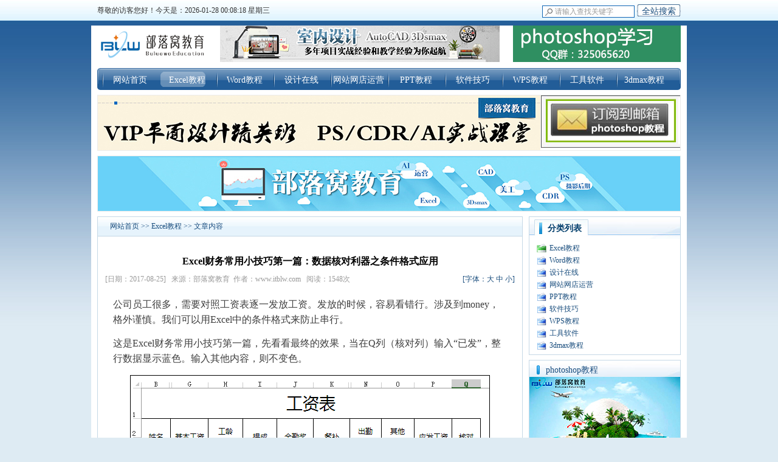

--- FILE ---
content_type: text/html
request_url: http://www.ittribalwo.com/article/4075.html
body_size: 22136
content:

<!DOCTYPE html PUBLIC "-//W3C//DTD XHTML 1.0 Transitional//EN" "http://www.w3.org/TR/xhtml1/DTD/xhtml1-transitional.dtd">
<html xmlns="http://www.w3.org/1999/xhtml">
<head>
<meta http-equiv="Content-Type" content="text/html; charset=gb2312" />
<meta name="keywords" content="Excel财务常用小技巧">
<meta name="description" content="">

<title>Excel财务常用小技巧第一篇：数据核对利器之条件格式应用</title>
<link rel="stylesheet" type="text/css" href="../themes/v1/style.css">
<script type="text/javascript" src="../js/js.js"></script>
<script type="text/javascript" src="../js/ads.js"></script>
</head>
<body>
<div class="topBar">
  <div class="topBar_d">
      <div class="left"><span class="kj"><span id=localtime></span><script type="text/javascript">tick();</script></span>
      </div>
      <div class="right">
	  <form action="../search.asp" method="get">
        <input name="q" type="text" class="search" id="q"  onfocus="if(this.value==this.defaultValue){this.value='';}" onBlur="if(this.value==''){this.value=this.defaultValue;}" value="请输入查找关键字" maxlength="50" /> 
        <input name="" type="button" value="全站搜索" class="search_btn" title="点击搜索" onclick="this.form.submit();" rel="nofollow" />
      </form>
	  <!-- WPA Button Begin -->
<script charset="utf-8" type="text/javascript" src="http://wpa.b.qq.com/cgi/wpa.php?key=XzgwMDA5NDgxNV80NDI2MzVfODAwMDk0ODE1Xw"></script>
<!-- WPA Button End -->
	  </div>
  </div>
</div>
<div class="bodyzong">
<div class="head_div">
	<div class="left">
    	<div class="logo"><a href="http://www.ittribalwo.com"><img src="../images/logo.gif" alt="IT部落窝" border="0" width="180" height="60"/></a></div>
   	  <!-- LOGO -->
    </div>
    <div class="right">
      	  <div class="fl ad1"> <a href="http://www.itblw.com/courseall/293d6d158f52d539367463ea6c599563.html" rel="nofollow" target="_blank"><img src="http://www.ittribalwo.com/images/460-60.jpg" alt="室内设计培训" width="460" height="60" align="absmiddle" /></a>
          </div>
          <!-- 头部中间广告位 -->
     	  <div class="fl ad2"><script type="text/javascript">ok3w_ads("s002");</script></div><!-- 头部右侧广告位 -->
    </div>
</div>
<div class="navbar_div"><!-- 导航 -->
	<div id=navbar>
		<div class=l></div>
		<div class=r></div>
		<div class=m><a href="../">网站首页</a><a class="first" href="../article/list_1.html">Excel教程</a><a href="../article/list_6.html">Word教程</a><a href="../article/list_2.html">设计在线</a><a href="../article/list_3.html">网站网店运营</a><a href="../article/list_4.html">PPT教程</a><a href="../article/list_5.html">软件技巧</a><a href="../article/list_7.html">WPS教程</a><a href="../article/list_8.html">工具软件</a><a href="../article/list_28.html">3dmax教程</a>
		</div>
     </div>
</div>
<div class="index_ad ad_bg">
<div class="fl ad_bg728"> <a href="http://www.itblw.com/courseall/074d214efcd2eb01a4dacbf80d0adc31.html" rel="nofollow" target="_blank"><img src="http://www.ittribalwo.com/images/728-90xiao.jpg" alt="平面设计培训" width="728" height="90" align="absmiddle" /></a></div>
<div class="fr ad_bg229"><script type="text/javascript">ok3w_ads("s004");</script></div>
</div><!-- 中间广告位1 -->
<div class="index_ad ad_bg">
<div class="fl ad_bg960"> <a href="http://www.itblw.com/" rel="nofollow" target="_blank"><img src="http://www.ittribalwo.com/images/960-90suoxiao.jpg" alt="部落窝教育" width="960" height="90" align="absmiddle" /></a></div>
</div><!-- 中间广告位2 -->
<div class="list_twidth">
     <!--left-->
      <div class="mframe mR">
   	    <div class=tm>
   	      <div class=tit><SPAN class=tt><a href="../">网站首页</a> &gt;&gt; <a href="../article/list_1.html">Excel教程</a> &gt;&gt; 文章内容</SPAN></div>
   	    </div>
        <div class=wrapper>
        <DIV class=mm id=bodyTd>
     	 <DIV id=printBody style="WORD-BREAK: break-all"> <!--开始-->
     		 <DIV style="TEXT-ALIGN: center">
     			 <H1 class=aTitle>Excel财务常用小技巧第一篇：数据核对利器之条件格式应用</H1>
     		 </DIV>
		   <div class="luru_c"><span style="float:left;">[日期：2017-08-25] &nbsp; 来源：部落窝教育&nbsp; 作者：www.itblw.com &nbsp; 阅读：<span id="hits">981</span><iframe src="../inc/hits.asp?id=4075" style="display:none;"></iframe>次</span><span style="float:right; color:#194d7d;">[字体：<A href="javascript:ContentSize(16)">大</A> <A href="javascript:ContentSize(0)">中</A> <A href="javascript:ContentSize(12)">小</A>]</span></div>
     		 <DIV id=content> <!--主题内容开始-->
             
             	<p><span style="font-size: medium;"><span style="color: rgb(62, 62, 62);">公司员工很多，需要对照工资表逐一发放工资。发放的时候，容易看错行。涉及到money，格外谨慎。我们可以用Excel中的条件格式来防止串行。</span></span></p>
<div style="margin: 0px 0px 15px; padding: 0px; max-width: 100%; clear: both; min-height: 1em; color: rgb(62, 62, 62);Helvetica Neue&quot;, Helvetica, &quot;Hiragino Sans GB&quot;, &quot;Microsoft YaHei&quot;, Arial, sans-serif; font-size: 16px; background-color: rgb(255, 255, 255); text-align: justify; line-height: 1.5em; box-sizing: border-box !important; word-wrap: break-word !important;"><span style="font-size: medium;">这是</span><span style="font-size: medium;">Excel财务常用小技巧第一篇，</span><span style="font-size: medium;">先看看最终的效果，当在Q列（核对列）输入&ldquo;已发&rdquo;，整行数据显示蓝色。输入其他内容，则不变色。 &nbsp;</span></div>
<div style="margin: 0px; padding: 0px; max-width: 100%; clear: both; min-height: 1em; color: rgb(62, 62, 62); text-align: center;"><span style="font-size: medium;"><img style="cursor:pointer;" onclick="openURL(this.src)" onload="zoomIMG(this,625)" data-type="gif" data-src="https://mmbiz.qpic.cn/mmbiz_gif/k6kCsib3eJMyCxp4M035eZZF3s4MezzdYH5rO8u7h9D2NCp9uUHtXuibAibmYGRRzyjNzKBriabT2Tzej9rnBx3l0A/0.gif" data-ratio="0.6233108108108109" data-w="592" src="/upfiles/image/20170825103758.gif" data-order="0" data-fail="0" style="margin: 0px; padding: 0px; height: auto !important; max-width: 100%; box-sizing: border-box !important; word-wrap: break-word !important; width: auto !important; visibility: visible !important;" alt="" /></span></div>
<div style="margin: 0px; padding: 0px; max-width: 100%; clear: both; min-height: 1em; color: rgb(62, 62, 62);Helvetica Neue&quot;, Helvetica, &quot;Hiragino Sans GB&quot;, &quot;Microsoft YaHei&quot;, Arial, sans-serif; font-size: 16px; background-color: rgb(255, 255, 255); box-sizing: border-box !important; word-wrap: break-word !important;"><span style="font-size: medium;"><br style="margin: 0px; padding: 0px; max-width: 100%; box-sizing: border-box !important; word-wrap: break-word !important;" />
</span></div>
<div style="margin: 0px 0px 15px; padding: 0px; max-width: 100%; clear: both; min-height: 1em; color: rgb(62, 62, 62);Helvetica Neue&quot;, Helvetica, &quot;Hiragino Sans GB&quot;, &quot;Microsoft YaHei&quot;, Arial, sans-serif; font-size: 16px; background-color: rgb(255, 255, 255); text-align: justify; line-height: 1.5em; box-sizing: border-box !important; word-wrap: break-word !important;"><span style="font-size: medium;">下面一起看看，如何实现。</span></div>
<div style="margin: 0px 0px 15px; padding: 0px; max-width: 100%; clear: both; min-height: 1em; color: rgb(62, 62, 62);Helvetica Neue&quot;, Helvetica, &quot;Hiragino Sans GB&quot;, &quot;Microsoft YaHei&quot;, Arial, sans-serif; font-size: 16px; background-color: rgb(255, 255, 255); text-align: justify; line-height: 1.5em; box-sizing: border-box !important; word-wrap: break-word !important;"><span style="font-size: medium;">第一步，单击Q4单元格，执行开始&mdash;&mdash;条件格式&mdash;&mdash;新建规则。&ldquo;规则类型&rdquo;选择&ldquo;使用公式确定要设置格式的单元格&rdquo;，&ldquo;为符合此公式的值设置格式&rdquo;框中输入：<span style="margin: 0px; padding: 0px; max-width: 100%; color: rgb(255, 0, 0); box-sizing: border-box !important; word-wrap: break-word !important;">=$Q4=&quot;已发&quot;</span>。</span></div>
<div style="margin: 0px; padding: 0px; max-width: 100%; clear: both; min-height: 1em; color: rgb(62, 62, 62); text-align: center;"><span style="font-size: medium;"><img style="cursor:pointer;" onclick="openURL(this.src)" onload="zoomIMG(this,625)" data-s="300,640" data-type="png" data-src="https://mmbiz.qpic.cn/mmbiz_png/k6kCsib3eJMyCxp4M035eZZF3s4MezzdYYxrrrnlD6ylsMlFLoVSlcv0CjkFw8y72hh9Xz4D6dffIoibGaBbJjBg/0.png" data-ratio="0.8639308855291576" data-w="463" src="/upfiles/image/20170825103911.png" data-fail="0" style="margin: 0px; padding: 0px; height: auto !important; max-width: 100%; box-sizing: border-box !important; word-wrap: break-word !important; width: auto !important; visibility: visible !important;" alt="" /></span></div>
<div style="margin: 0px 0px 15px; padding: 0px; max-width: 100%; clear: both; min-height: 1em; color: rgb(62, 62, 62);Helvetica Neue&quot;, Helvetica, &quot;Hiragino Sans GB&quot;, &quot;Microsoft YaHei&quot;, Arial, sans-serif; font-size: 16px; background-color: rgb(255, 255, 255); text-align: justify; line-height: 1.5em; box-sizing: border-box !important; word-wrap: break-word !important;"><span style="font-size: medium;">第二步，点击&ldquo;格式&rdquo;，弹出的&ldquo;设置单元格格式&rdquo;对话框，选择<span style="margin: 0px; padding: 0px; max-width: 100%; color: rgb(255, 0, 0); box-sizing: border-box !important; word-wrap: break-word !important;">蓝色</span>，确定。</span></div>
<div style="margin: 0px; padding: 0px; max-width: 100%; clear: both; min-height: 1em; color: rgb(62, 62, 62); text-align: center;"><span style="font-size: medium;"><img style="cursor:pointer;" onclick="openURL(this.src)" onload="zoomIMG(this,625)" data-s="300,640" data-type="png" data-src="https://mmbiz.qpic.cn/mmbiz_png/k6kCsib3eJMyCxp4M035eZZF3s4MezzdYfiaXYwNCiaW8awiburawmdyflstiap45ROzyDhWbuC1oVuKm4gv4z7icQPQ/0.png" data-ratio="0.7351524879614767" data-w="623" src="/upfiles/image/20170825103919.png" data-fail="0" style="margin: 0px; padding: 0px; height: auto !important; max-width: 100%; box-sizing: border-box !important; word-wrap: break-word !important; width: auto !important; visibility: visible !important;" alt="" /></span></div>
<div style="margin: 0px 0px 15px; padding: 0px; max-width: 100%; clear: both; min-height: 1em; color: rgb(62, 62, 62);Helvetica Neue&quot;, Helvetica, &quot;Hiragino Sans GB&quot;, &quot;Microsoft YaHei&quot;, Arial, sans-serif; font-size: 16px; background-color: rgb(255, 255, 255); text-align: justify; line-height: 1.5em; box-sizing: border-box !important; word-wrap: break-word !important;"><span style="font-size: medium;">第三步，再次执行&ldquo;开始&mdash;&mdash;条件格式&mdash;&mdash;管理规则&rdquo;，将我们上面设置的条件格式应用于整张工资表行区域，比如：<span style="margin: 0px; padding: 0px; max-width: 100%; color: rgb(255, 0, 0); box-sizing: border-box !important; word-wrap: break-word !important;">=$B$4:$Q$11</span>，点击&ldquo;应用&rdquo;，确定完成设置。</span></div>
<div style="margin: 0px; padding: 0px; max-width: 100%; clear: both; min-height: 1em; color: rgb(62, 62, 62); text-align: center;"><span style="font-size: medium;"><img style="cursor:pointer;" onclick="openURL(this.src)" onload="zoomIMG(this,625)" data-s="300,640" data-type="png" data-src="https://mmbiz.qpic.cn/mmbiz_png/k6kCsib3eJMyCxp4M035eZZF3s4MezzdYdI0t5OLmN1wkVFRfdQ8bMNxKY8LeoB5E60JL2uo4u2xkFZX2w0zJrg/0.png" data-ratio="0.464" data-w="625" src="/upfiles/image/20170825103928.png" data-fail="0" style="margin: 0px; padding: 0px; height: auto !important; max-width: 100%; box-sizing: border-box !important; word-wrap: break-word !important; width: auto !important; visibility: visible !important;" alt="" /></span></div>
<div style="margin: 0px; padding: 0px; max-width: 100%; clear: both; min-height: 1em; color: rgb(62, 62, 62);Helvetica Neue&quot;, Helvetica, &quot;Hiragino Sans GB&quot;, &quot;Microsoft YaHei&quot;, Arial, sans-serif; font-size: 16px; background-color: rgb(255, 255, 255); box-sizing: border-box !important; word-wrap: break-word !important;"><span style="font-size: medium;"><br style="margin: 0px; padding: 0px; max-width: 100%; box-sizing: border-box !important; word-wrap: break-word !important;" />
</span></div>
<div style="margin: 0px 0px 15px; padding: 0px; max-width: 100%; clear: both; min-height: 1em; color: rgb(62, 62, 62);Helvetica Neue&quot;, Helvetica, &quot;Hiragino Sans GB&quot;, &quot;Microsoft YaHei&quot;, Arial, sans-serif; font-size: 16px; background-color: rgb(255, 255, 255); text-align: justify; line-height: 1.5em; box-sizing: border-box !important; word-wrap: break-word !important;"><span style="font-size: medium;">第四步，检验效果。</span></div>
<div style="margin: 0px 0px 15px; padding: 0px; max-width: 100%; clear: both; min-height: 1em; color: rgb(62, 62, 62);Helvetica Neue&quot;, Helvetica, &quot;Hiragino Sans GB&quot;, &quot;Microsoft YaHei&quot;, Arial, sans-serif; font-size: 16px; background-color: rgb(255, 255, 255); text-align: justify; line-height: 1.5em; box-sizing: border-box !important; word-wrap: break-word !important;"><span style="font-size: medium;">我们在Q列，单元格输入&ldquo;已发&rdquo;或者其他文字，检验条件格式设置是否正确。</span></div>
<div style="margin: 0px 0px 15px; padding: 0px; max-width: 100%; clear: both; min-height: 1em; color: rgb(62, 62, 62);Helvetica Neue&quot;, Helvetica, &quot;Hiragino Sans GB&quot;, &quot;Microsoft YaHei&quot;, Arial, sans-serif; font-size: 16px; background-color: rgb(255, 255, 255); text-align: justify; line-height: 1.5em; box-sizing: border-box !important; word-wrap: break-word !important;"><span style="font-size: medium;">最后，小雅再用动画形式给大家过一遍完整操作步骤。</span></div>
<div style="margin: 0px; padding: 0px; max-width: 100%; clear: both; min-height: 1em; color: rgb(62, 62, 62); text-align: center;"><span style="font-size: medium;"><img style="cursor:pointer;" onclick="openURL(this.src)" onload="zoomIMG(this,625)" data-type="gif" data-src="https://mmbiz.qpic.cn/mmbiz_gif/k6kCsib3eJMyCxp4M035eZZF3s4MezzdYJDJ2wywg9SkbDqtHsdbgKnd7qia4qghWOJ80sdyzibCG3F72XyDlndWw/0.gif" data-ratio="0.5480116391852571" data-w="1031" src="/upfiles/image/20170825103859.gif" data-order="1" data-fail="0" style="margin: 0px; padding: 0px; height: auto !important; max-width: 100%; box-sizing: border-box !important; word-wrap: break-word !important; width: auto !important; visibility: visible !important;" alt="" /></span></div>
<div style="margin: 0px 0px 15px; padding: 0px; max-width: 100%; clear: both; min-height: 1em; color: rgb(62, 62, 62);Helvetica Neue&quot;, Helvetica, &quot;Hiragino Sans GB&quot;, &quot;Microsoft YaHei&quot;, Arial, sans-serif; font-size: 16px; background-color: rgb(255, 255, 255); text-align: center; box-sizing: border-box !important; word-wrap: break-word !important;"><span style="font-size: medium;"><span style="margin: 0px; padding: 0px; max-width: 100%; color: rgb(255, 0, 0); box-sizing: border-box !important; word-wrap: break-word !important;"><br style="margin: 0px; padding: 0px; max-width: 100%; box-sizing: border-box !important; word-wrap: break-word !important;" />
</span></span></div>
<div style="margin: 0px 0px 15px; padding: 0px; max-width: 100%; clear: both; min-height: 1em; color: rgb(62, 62, 62);Helvetica Neue&quot;, Helvetica, &quot;Hiragino Sans GB&quot;, &quot;Microsoft YaHei&quot;, Arial, sans-serif; font-size: 16px; background-color: rgb(255, 255, 255); text-align: center; box-sizing: border-box !important; word-wrap: break-word !important;"><span style="font-size: medium;"><span style="margin: 0px; padding: 0px; max-width: 100%; color: rgb(255, 0, 0); box-sizing: border-box !important; word-wrap: break-word !important;">加入QQ群：518462671&nbsp;下载全套Excel视频。</span></span></div>
    <span class="dingyue"><a target="_blank" href="http://shang.qq.com/wpa/qunwpa?idkey=245ed3705d95f45bce40304028e75c5dc6c224da2fa4f0deed6ff4e4f6dfcc91"><img border="0" src="http://pub.idqqimg.com/wpa/images/group.png" alt="IT部落窝PS,CDR,213班" title="IT部落窝PS,CDR,213班"></a></span>    <!-- Baidu Button BEGIN -->
    <span style="float:right; width:380px; margin:0px 0px 0px 70px" id="bdshare" class="bdshare_t bds_tools get-codes-bdshare">
        <span class="bds_more">分享到：</span>
        <a class="bds_qzone">QQ空间</a>
        <a class="bds_tsina">新浪微博</a>
        <a class="bds_tqq">腾讯微博</a>
        <a class="bds_renren">人人网</a>
		<a class="shareCount"></a>
    </span>
<script type="text/javascript" id="bdshare_js" data="type=tools&amp;uid=592023" ></script>
<script type="text/javascript" id="bdshell_js"></script>
<script type="text/javascript">
	document.getElementById("bdshell_js").src = "http://bdimg.share.baidu.com/static/js/shell_v2.js?t=" + new Date().getHours();
</script>
<!-- Baidu Button END -->
          </DIV> <!--主题内容结束-->
<!--内容结束-->
      <DIV class=nearNews>
     	 <DIV class=prevNews><a href="../article/4076.html" >上一篇：COUNTIF函数、MATCH函数查找值不准确的情况，你需要了解！</a></DIV><DIV class=nextNews><a href="../article/4074.html" >下一篇：Excel数据有效性应用常见五大案例，讲解透彻，请收藏好~~</a></DIV>
		 </DIV>
      </DIV>
      </DIV>
                             <DIV class="nr650"><a href="http://www.itblw.com/video/list.html" target="_blank"><img src="/images/weixin.jpg" /></a></DIV>
     </div>
    <DIV class="mframe mR mt8">

     </DIV>
    </div>
    
     <!--right-->
	<div style="float:right; width:250px;">
        <div class=lframe>
     	   <div class="tm"> 
		       <div class="style_01_nr">分类列表</div>
			</div>
    	    <div class=wrapper>
     		  <div class=mm>
     			 <UL class=sList>
       				 <li><a href="../article/list_1.html" class=sOpen>Excel教程</a></li><li><a href="../article/list_6.html">Word教程</a></li><li><a href="../article/list_2.html">设计在线</a></li><li><a href="../article/list_3.html">网站网店运营</a></li><li><a href="../article/list_4.html">PPT教程</a></li><li><a href="../article/list_5.html">软件技巧</a></li><li><a href="../article/list_7.html">WPS教程</a></li><li><a href="../article/list_8.html">工具软件</a></li><li><a href="../article/list_28.html">3dmax教程</a></li>
				</UL>
             </div>
            </div>
      </div>
      <div class="lframe">
        <div class="tm001"><span class="tt">photoshop教程</span></div>
        <div class="wrapper">
          <div class="mm001 box1">
 <a href="http://www.itblw.com/play/7b69c1702ca980576d4e997c92cf3299.html" target="_blank"><img src="http://www.ittribalwo.com/images/250.jpg" alt="Photoshop教程" width="250" height="250" /></a>          </div>
      </div>
      </div>

      <div class=lframe>
      	<div class=tm><SPAN class=tt>最新添加</SPAN> </div>
      	<div class=wrapper>
     		 <div class="mm box1">
     		 <UL>
       			 <li><a href="../article/4750.html" >Excel技巧连载15和16：excel批量取</a></li><li><a href="../article/4749.html" >excel中textjoin函数的使用方法和案</a></li><li><a href="../article/4748.html" >excel表达式快速求和案例：excel求</a></li><li><a href="../article/4747.html" >excel利用sumif函数计算销售额和Ex</a></li><li><a href="../article/4746.html" >excel中文翻译成英文公式完美解决e</a></li><li><a href="../article/4745.html" >excel计算工龄的公式精确到月和ex表</a></li><li><a href="../article/4744.html" >案例分享excel切片器的作用以及exc</a></li><li><a href="../article/4743.html" >excel绿色三角形批量去除的2种技巧</a></li><li><a href="../article/4742.html" >excel添加货币符号的2种快捷技巧和</a></li><li><a href="../article/4741.html" >Excel分散对齐缩进实战案例：姓名更</a></li>  
             </UL>
             </div>
        </div>
      </div>
            <div class="lframe">
        <div class="tm001"><span class="tt">平面设计教程</span></div>
        <div class="wrapper">
          <div class="mm001 box1">
 <a href="http://www.itblw.com/video/list.html" target="_blank"><img src="http://www.ittribalwo.com/images/250.gif" alt="Photoshop教程" width="250" height="250" /></a>     
</div>
        </div>
      </div>

          
      <div class=lframe>
       <div class=tm><SPAN class=tt>热门阅读</SPAN> </div>
     	 <div class=wrapper>
     		 <div class="mm box1">
      		 <UL>
       			 <li><a href="../article/275.html" >vlookup函数应用实例（一）</a></li><li><a href="../article/488.html" >Excel if函数用法及实例</a></li><li><a href="../article/4087.html" >Excel身份证号码提取出生年月的三种</a></li><li><a href="../article/2794.html" >excel数值为0不显示的三种解决方法</a></li><li><a href="../article/521.html" >excel sumif函数用法和使用实例</a></li><li><a href="../article/935.html" >excel中indirect函数使用方法和应用</a></li><li><a href="../article/1237.html" >sumifs函数多条件求和实例</a></li><li><a href="../article/624.html" >Excel中lookup函数的用法详解</a></li><li><a href="../article/1015.html" >Excel打开出现乱码的解法方法</a></li><li><a href="../article/2779.html" >excel输入数字显示不全的两种解决方</a></li>
             </UL>
             </div>
          </div>
       </div>
    </div>
</div>
<div class="footer w960">
  <div class="bottom_link">
  </div>
    <div class="copyright"><a href="http://www.miibeian.gov.cn/" target="_blank">蜀ICP备09040910号</a> | Copyright&nbsp;&copy;&nbsp;2021 | www.ittribalwo.com | All Rights Reserved <script type="text/javascript">
var _bdhmProtocol = (("https:" == document.location.protocol) ? " https://" : " http://");
document.write(unescape("%3Cscript src='" + _bdhmProtocol + "hm.baidu.com/h.js%3Fc3f9ee9b6dbefeddd5e49263d2476cfb' type='text/javascript'%3E%3C/script%3E"));
</script>
   |   | 部落窝教程网 | QQ：529828270<p>    
   本站大部分教程为网站原创教程，少部分教程为部落窝（http://www.ittribalwo.com）编辑收集整理。<br>
                    如果您需要转载部落窝网站教程，须注明“资料来源：IT部落窝”字样并标明本网网址，或联系管理员QQ：529828270商议合作。<br>收集整理的教程版权归原作者所有,我们只提供网友交流学习使用，请勿用于商业用途，如果该文章有任何侵犯您权益的地方，<br>请联系我们，我们将在第一时间进行处理！谢谢您的支持!<br></div>
	
</div>

</body>
</html>

--- FILE ---
content_type: text/html
request_url: http://www.ittribalwo.com/inc/hits.asp?id=4075
body_size: 71
content:
<script type="text/javascript">parent.hits.innerHTML = "1548";</script>

--- FILE ---
content_type: text/css
request_url: http://www.ittribalwo.com/themes/v1/style.css
body_size: 18716
content:
BODY {FONT-SIZE: 12px; MARGIN: 0px; COLOR: #000; FONT-FAMILY: tahoma,宋体; background:url(img/body_bg.jpg) repeat-x; background-color:#DEEBF3}
.bodyzong {width:980px; margin:0px auto; background-color:#fff;}
TD {FONT-SIZE: 12px;}
A:link {COLOR: #194d7d; TEXT-DECORATION: none}
A:visited {COLOR: #194d7d; TEXT-DECORATION: none}
A:hover {TEXT-DECORATION: underline}
form{margin:0; padding:0;}
a img{border:none;}


/*广告背景*/
.ad_bg{ border:#EBEBEB 1px solid; overflow:hidden}
.ad_bg000{ overflow:hidden}
.ad_bg728{ overflow:hidden; width:728px; height:90px;}
.ad_bg229{ overflow:hidden; width:229px; height:90px;}

.ad_bg960{ overflow:hidden; width:960px; height:90px;}




/*顶部*/
.topBar {BACKGROUND: url(img/top_bg.jpg) repeat-x; WIDTH: 100%; LINE-HEIGHT: 33px; BORDER-BOTTOM: #C5E4F8 1px solid; HEIGHT: 33px; overflow:hidden}
.topBar_d{ width:960px; height:25px; overflow:hidden; margin:7px auto; color:#000;} 
   .topBar_d .left{ width:560px; height:20px; line-height:20px; overflow:hidden; font-size:12px; float:left; }
		.topBar_d .left .kj{ float:left;}
	.topBar_d .right{ width:390px; height:20x; overflow:hidden; font-family:Verdana, Arial, Helvetica, sans-serif; font-size:14px;float:right; line-height:20px; text-align:right;}
		.topBar_d .right .search{ width:130px; height:18px; overflow:hidden; border:#0F65B3 1px solid; background:url(img/sear.jpg) no-repeat 3px 2px #FFFFFF; padding:0 0 0 20px; line-height:20px; font-family:Verdana, Arial, Helvetica, sans-serif; font-size:12px; color:#999999;}
		.topBar_d .right .search_btn{ width:72px; height:20px; overflow:hidden; border:0; background:url(img/sear_btn.jpg) no-repeat; line-height:20px; font-family:Verdana, Arial, Helvetica, sans-serif; font-size:14px; color:#194D7D; font-weight:200;}
.head_div{width:960px; height:62px; overflow:hidden; margin:8px auto; color:#333333;}
	.head_div .left{ width:200px; height:62px; line-height:92px; overflow:hidden; float:left;}
		.head_div .left	.logo{width:180px; height:60px; overflow:hidden; margin:1px;}
	.head_div .right{ width:758px; height:62px; overflow:hidden; float:right; margin:auto;}	
	.head_div .right .ad1{ overflow:hidden; width:468px; height:60px; float:left;}
	.head_div .right .ad2{ overflow:hidden; width:276px; height:60px; float:right; }

/*导航菜单*/
.navbar_div{width:960px;  overflow:hidden; margin:8px auto;}
	#navbar {BACKGROUND: url(img/navbar.gif) #31a2e4 repeat-x 0px -36px; OVERFLOW: hidden; COLOR: #fff; _width: 100%}
		#navbar .m {FONT-SIZE: 14px; BACKGROUND: url(img/navbar.gif) #31a2e4 repeat-x 0px -36px; OVERFLOW: hidden; LINE-HEIGHT: 46px; HEIGHT: 36px; TEXT-ALIGN: center}
		#navbar .l {BACKGROUND: url(img/navbar.gif) #31a2e4 no-repeat; WIDTH: 10px; MARGIN-RIGHT: -3px; HEIGHT: 36px; float:left;}
		#navbar .r {BACKGROUND: url(img/navbar.gif) #31a2e4 no-repeat 0px -73px; MARGIN-LEFT: -3px; WIDTH: 8px; HEIGHT: 36px; float:right;}
	#navbar A {	DISPLAY: block; FLOAT: left; WIDTH: 94px; HEIGHT: 36px; line-height:39px;}
	#navbar A:link {BACKGROUND: url(img/nav_line.gif) no-repeat 0px 0px; COLOR: #fff; TEXT-DECORATION: none}
	#navbar A:visited {	BACKGROUND: url(img/nav_line.gif) no-repeat 0px 0px; COLOR: #fff; TEXT-DECORATION: none}
	#navbar A:hover {BACKGROUND: url(img/nav_on.gif) no-repeat; COLOR: #fff; TEXT-ALIGN: center}
	#navbar A.first, #navbar A:link.first, #navbar A:visited.first, #navbar A:hover.first {BACKGROUND: url(img/nav_on.gif) no-repeat; COLOR: #fff; TEXT-ALIGN: center}
	#navbar A.thisclass:link {BACKGROUND: url(img/nav_on.gif) no-repeat; COLOR: #fff}
	#navbar A.thisclass:visited {BACKGROUND: url(img/nav_on.gif) no-repeat; COLOR: #fff}
	#navbar A.thisclass:hover {	BACKGROUND: url(img/nav_on.gif) no-repeat; COLOR: #fff}
	
/*首页横幅广告*/
.index_ad{width:958px; height:90px; overflow:hidden; margin:8px auto;}
.index_ad100{width:958px; height:90px; overflow:hidden; margin:8px auto;}


/*容器 公用对象们*/
.w960{ width:960px; height:auto;}
.biankuang{ border:#A5CDF0 1px solid}
.fl{ float:left;}
.fr{ float:right;}
.mt8{ margin-top:8px}
.mR {MARGIN-RIGHT: 8px}
.style_01_ht{ width:auto; height:36px; background:url(img/title_bg.jpg) -613px 0px no-repeat;}
.style_02_ht{ width:auto; height:36px; background:url(img/title_bg.jpg) -30px 0px no-repeat;}
.style_03_ht{ width:auto; height:36px; background:url(img/title_bg.jpg) 0px 0px no-repeat;}

.style_01_nr{ width:100px; height:36px; background:url(img/title_nt_1.jpg) 0px 4px no-repeat; text-align:center; line-height:38px; font-size:14px; font-weight:bold; color:#033F6D; margin:0 0 0 8px;}

.style_02_nr{ width:97px; height:36px; margin:0 0 0 18px;text-align:center; line-height:31px; font-size:14px; font-weight:bold; color:#033F6D;}

.style_03_nr{ width:97px; height:36px; background:url(img/title_nt_2.jpg) no-repeat; margin:0 0 0 0;text-align:center; line-height:34px; font-size:14px; font-weight:bold; color:#033F6D;}

.nr_bk{ width: auto; height: auto; overflow:hidden;margin:8px 8px;}
.nr_bk_02{ width: auto; height: auto; overflow:hidden;margin:4px 12px auto 12px;}
.nr_bk_03{ width: auto; height: auto; overflow:hidden;margin:10px 12px 8px 12px;}

.box1 UL {PADDING-RIGHT: 0px; PADDING-LEFT: 0px; PADDING-BOTTOM: 0px; PADDING-TOP: 0px; margin:0px; list-style-type:none;}
.box1 LI {CLEAR: both; LINE-HEIGHT: 26px;list-style-type:none; padding:0px 0 0 14px; background:url(img/ico_dot.gif) left no-repeat;}
.box1 A {FONT-SIZE: 12px}

.box2 UL {PADDING-RIGHT: 0px; PADDING-LEFT: 0px; PADDING-BOTTOM: 0px; PADDING-TOP: 0px; margin:0px; list-style-type:none;}
.box2 LI {CLEAR: both; LINE-HEIGHT: 27px;list-style-type:none; padding:0px 0 0 14px; background:url(img/ico_dot.gif) left no-repeat; height:27px; overflow: hidden; width:auto;}
.box2 A {FONT-SIZE: 12px}

.box3 UL {PADDING-RIGHT: 0px; PADDING-LEFT: 0px; PADDING-BOTTOM: 0px; PADDING-TOP: 0px; margin:0px; list-style-type:none;}
.box3 LI {CLEAR: both; LINE-HEIGHT: 23px;list-style-type:none; padding:0px 0 0 14px; background:url(img/ico_dot.gif) left no-repeat;}
.box3 A {FONT-SIZE: 12px}

/*第一部分*/
.div_body1{ margin:8px auto; overflow:hidden;}
	.div_body1 .left{ width:300px; margin:0 8px 0 0;overflow:hidden; height:auto}
		.div_body1 .left .bd1{ height:250px; overflow:hidden; width:298px;}
		.div_body1 .left .bd2{ height:150px; overflow:hidden; margin:8px 0 0 0;}
		
	.div_body1 .mid{ width:412px; height:250px; overflow: hidden; margin:0 0px 0 0; background:url(img/top_news.gif) repeat-x top;}
		.div_body1 .mid .bd1{ height:95px; overflow:hidden; border-bottom: #CDCDCD 1px dotted; padding:0 0 15px 0;}
			.div_body1 .mid .bd1 UL {PADDING:0px; margin:0px; list-style-type:none;}
			.div_body1 .mid .bd1 {list-style-type:none; padding:0px 0 0 0px; }
			.div_body1 .mid .hot_news{ font-family:"微软雅黑",Verdana, Arial, Helvetica, sans-serif; color:#04476E; font-size:22px; text-align:center;}
			.div_body1 .mid .hot_news_txt{ Verdana, Arial, Helvetica, sans-serif; color: #999999; font-size:12px; text-align: left; line-height:21px; margin:3px 0 0 0; text-indent:23px;}					
		.div_body1 .mid .bd2{ height:185px; overflow:hidden; margin:5px 0 0 0;}
			.div_body1 .mid .bd2 span{PADDING-RIGHT: 5px; FLOAT: right;COLOR: gray! important;}

	.div_body1 .right{ width:227px; height:250px; overflow: hidden;}
	
/*滚动图片*/
.div_pic_m{margin:8px auto; width:958px; height:auto;}

.imgList {PADDING-RIGHT: 1px; DISPLAY: block; PADDING-LEFT: 1px; PADDING-BOTTOM: 5px; OVERFLOW: hidden; LINE-HEIGHT: 1.8; PADDING-TOP: 5px; TEXT-ALIGN: center}
.imgList UL {PADDING-RIGHT: 0px; PADDING-LEFT: 0px; PADDING-BOTTOM: 0px; MARGIN: 0px; PADDING-TOP: 0px; LIST-STYLE-TYPE: none
}
.imgList LI {FLOAT: left;WIDTH: 140px;}
.imgList LI IMG {BORDER-RIGHT: #ddd 1px solid; PADDING-RIGHT: 3px; BORDER-TOP: #ddd 1px solid; DISPLAY: block; PADDING-LEFT: 3px; BACKGROUND: #fff; PADDING-BOTTOM: 3px; MARGIN: auto; BORDER-LEFT: #ddd 1px solid; PADDING-TOP: 3px; BORDER-BOTTOM: #ddd 1px solid; _vertical-align: bottom}
A.imgLink IMG {	BORDER-RIGHT: #ddd 1px solid; PADDING-RIGHT: 3px; BORDER-TOP: #ddd 1px solid; DISPLAY: block; PADDING-LEFT: 3px; BACKGROUND: #fff; PADDING-BOTTOM: 3px; MARGIN: auto; BORDER-LEFT: #ddd 1px solid; PADDING-TOP: 3px; BORDER-BOTTOM: #ddd 1px solid; _vertical-align: bottom}
A.imgLink {	MARGIN: 5px auto; LINE-HEIGHT: 1.8}
.imgList LI A:hover IMG {	BORDER-RIGHT: #ace 1px solid; PADDING-RIGHT: 3px; BORDER-TOP: #ace 1px solid; PADDING-LEFT: 3px; BACKGROUND: #f6f6f6; PADDING-BOTTOM: 3px; BORDER-LEFT: #ace 1px solid; PADDING-TOP: 3px; BORDER-BOTTOM: #ace 1px solid}
A.imgLink:hover IMG {	BORDER-RIGHT: #ace 1px solid; PADDING-RIGHT: 3px; BORDER-TOP: #ace 1px solid; PADDING-LEFT: 3px; BACKGROUND: #f6f6f6; PADDING-BOTTOM: 3px; BORDER-LEFT: #ace 1px solid; PADDING-TOP: 3px; BORDER-BOTTOM: #ace 1px solid}

.div_body2{margin:8px auto; height:auto;}
	.div_body2 .list{ width:312px; height:306px}
	.div_body2 .list2{ width:312px; height:306px; margin:0 9px 8px 0 ;}
	.summary { width:310px; height: 100px; overflow:hidden}
	.summary .cont {OVERFLOW: hidden; COLOR: #666; POSITION: relative; margin:8px 0 0 0}
	.summary .title {	PADDING-RIGHT: 2px; PADDING-LEFT: 2px; FONT-WEIGHT: bold; FONT-SIZE: 14px;PADDING-BOTTOM: 2px; OVERFLOW: hidden; PADDING-TOP: 2px; margin:0 5px 0 0}
	.summary .sum {	PADDING-RIGHT: 15px; PADDING-LEFT: 2px; PADDING-BOTTOM: 3px; PADDING-TOP: 3px}
	.summary .foot {PADDING-RIGHT: 15px; PADDING-LEFT: 15px; PADDING-BOTTOM: 3px; OVERFLOW: hidden; COLOR: #999; PADDING-TOP: 3px}
	.summary .foot SPAN {PADDING-RIGHT: 40px; COLOR: #ff890c}
	.summary .imgDiv {MARGIN:8px 10px}
	.summary .imgDiv IMG {	DISPLAY: inline}
	.summary .hr {CLEAR: both; MARGIN: 5px 0px}
	.summary_foot{width:auto; height: auto; overflow:hidden}
	.summary_foot  span{PADDING-RIGHT: 5px; FLOAT: right;COLOR: gray! important;}

/*友情连接*/
.links_yl{margin:auto auto 10px auto; width:960px; overflow:hidden; height:auto;}
	.links_yl .nr{ width:auto; height:auto; padding:8px 10px 8px 10px; color:#02203E; font-size:12px;line-height:24px; }
	
/*页面底部*/
.footer {MARGIN: 8px auto; LINE-HEIGHT: 1.5; TEXT-ALIGN: center; border-top: #E8E8E8 1px solid; padding:2px 0;}
      .footer  A:link {FONT-SIZE: 12px; COLOR: #333; TEXT-DECORATION: none}
      .footer  A:visited {FONT-SIZE: 12px; COLOR: #333; TEXT-DECORATION: none}
      .footer  A:hover {FONT-SIZE: 12px; COLOR: #333; TEXT-DECORATION: underline}
   .footer .bottom_link{ width:auto; height:30px; color:#999; font-size:14px; text-align:center; line-height:35px; ;word-spacing: 0.5em;}
   .footer .copyright{ width: auto; height:30px; font-family: Verdana, Arial; font-size:12px; color:#333; margin:0px auto 2px auto;  line-height:22px; text-align: center;}

/*新闻列表*/
.list_twidth {BACKGROUND: #fff; OVERFLOW-X: hidden; MARGIN-LEFT: auto; WIDTH: 960px; height:auto; overflow:hidden; MARGIN-RIGHT: auto; margin-bottom:8px;}
	.list_twidth .sep {	PADDING-RIGHT: 0px; PADDING-LEFT: 0px; BACKGROUND: none transparent scroll repeat 0% 0%; PADDING-BOTTOM: 0px; PADDING-TOP: 0px; LIST-STYLE-TYPE: none; HEIGHT: 8px; overflow:hidden;}
	.list_twidth .dateR {FONT-SIZE: 12px; COLOR: gray! important; TEXT-DECORATION: none; float:right;}
	
.mframe {MARGIN-BOTTOM: 4px; width:700px; overflow: hidden; height:auto; float:left;}
.mframe .tm {BORDER-RIGHT: #c5d8e6 1px solid; BORDER-TOP: #c5d8e6 1px solid; BACKGROUND: url(img/newbg.gif) repeat-x 0px -28px; OVERFLOW: hidden; BORDER-LEFT: #c5d8e6 1px solid; LINE-HEIGHT: 31px; BORDER-BOTTOM: #c5d8e6 1px solid; HEIGHT: 31px}
.mframe .tm_1 {BORDER-RIGHT: #c5d8e6 1px solid; BORDER-TOP: #c5d8e6 1px solid;  OVERFLOW: hidden; BORDER-LEFT: #c5d8e6 1px solid; LINE-HEIGHT: 36px; HEIGHT: 36px}
.mframe .tl {DISPLAY: none}
.mframe .tr {DISPLAY: none}
.mframe SPAN.tt {PADDING-LEFT: 10px; FONT-SIZE: 12px; COLOR: #194d7f}

.mframe .mm {BORDER-RIGHT: #c5d8e6 1px solid;  BORDER-TOP: #c5d8e6 0px solid; BACKGROUND: #fff;  OVERFLOW: hidden; BORDER-LEFT: #c5d8e6 1px solid;  BORDER-BOTTOM: #c5d8e6 1px solid; padding:10px 12px 10px 12px;}
.mframe .ml {DISPLAY: none}
.mframe .mr {DISPLAY: none}
.mframe .bm {DISPLAY: none}
.mframe .bl {DISPLAY: none}
.mframe .br {DISPLAY: none}
.mframe UL.nl A {FONT-SIZE: 14px}
.mframe UL.pl A {FONT-SIZE: 14px}
.mframe .tit {	 FLOAT: left; COLOR: #333; font-size:12px;}
.mframe .tit SPAN.tt {PADDING-RIGHT: 13px; PADDING-LEFT: 20px; PADDING-BOTTOM: 0px; PADDING-TOP: 0px}
.mframe .titr {	FONT-SIZE: 1px; BACKGROUND: url(img/titbg.gif) no-repeat 0px -31px; FLOAT: left; WIDTH: 8px; HEIGHT: 31px}
SPAN.tn {PADDING-RIGHT: 0px; DISPLAY: block; PADDING-LEFT: 0px; FONT-SIZE: 14px; BACKGROUND: url(sptn.gif) no-repeat; PADDING-BOTTOM: 0px; WIDTH: 113px; COLOR: #194d7f; PADDING-TOP: 3px; TEXT-ALIGN: center}
.mframe SPAN.tnews {PADDING-RIGHT: 0px; DISPLAY: block; PADDING-LEFT: 0px; FONT-SIZE: 14px; BACKGROUND: url(img/sptnews.gif) no-repeat; PADDING-BOTTOM: 0px; WIDTH: 119px; COLOR: #fff; PADDING-TOP: 3px; TEXT-ALIGN: center}


.lframe {MARGIN-BOTTOM: 8px; width:250px; float:right;}
.lframe .tm {BORDER-RIGHT: #c5d8e6 1px solid; BORDER-TOP: #c5d8e6 1px solid; OVERFLOW: hidden; BORDER-LEFT: #c5d8e6 1px solid; LINE-HEIGHT: 31px; HEIGHT: 38px; width:auto; height:36px; background:url(img/title_bg.jpg) -600px 0px no-repeat;}
.lframe .tm001 {BORDER-RIGHT: #c5d8e6 1px solid; BORDER-TOP: #c5d8e6 1px solid; OVERFLOW: hidden; BORDER-LEFT: #c5d8e6 1px solid; LINE-HEIGHT: 31px; HEIGHT: 38px; width:auto; height:27px; background:url(img/title_bg.jpg) -600px 0px no-repeat;}

.lframe .tl {DISPLAY: none}
.lframe .tr {DISPLAY: none}
.lframe SPAN.tt {PADDING-LEFT: 27px; FONT-SIZE: 14px; BACKGROUND: url(img/lsptt.gif) no-repeat 12px 0px; COLOR: #194d7f}
.lframe .mm {BORDER-RIGHT: #c5d8e6 1px solid; BORDER-TOP: #c5d8e6 0px solid; OVERFLOW: hidden; BORDER-LEFT: #c5d8e6 1px solid; BORDER-BOTTOM: #c5d8e6 1px solid; padding:5px 10px 5px 10px;}
.lframe .mm001 {BORDER-RIGHT: #c5d8e6 1px solid; BORDER-TOP: #c5d8e6 0px solid; OVERFLOW: hidden; BORDER-LEFT: #c5d8e6 1px solid; BORDER-BOTTOM: #c5d8e6 1px solid; padding:0px;}

.lframe .ml {DISPLAY: none}
.lframe .mr {DISPLAY: none}
.lframe .bm {DISPLAY: none}
.lframe .bl {DISPLAY: none}
.lframe .br {DISPLAY: none}
.nr650 {width:650px; TEXT-ALIGN: center; overflow: hidden; height:auto; margin:auto; }


.sList {PADDING-RIGHT: 0px; LIST-STYLE: none none outside; PADDING-LEFT: 0px; PADDING-BOTTOM: 0px; MARGIN: 0px; PADDING-TOP: 0px}
.sList A {PADDING-LEFT: 23px; BACKGROUND: url(img/iwms.gif) no-repeat 0px -250px; LINE-HEIGHT: 20px}
.sList A.sOpen {BACKGROUND: url(img/iwms.gif) no-repeat 0px -300px}
.sList .gray {FONT-SIZE: 8pt; FONT-FAMILY: arial}


/*分页*/
.pager {CLEAR: both; PADDING-RIGHT: 5px; PADDING-LEFT: 5px; FONT-SIZE: 12px; PADDING-BOTTOM: 0px; WORD-BREAK: keep-all; PADDING-TOP: 10px; FONT-FAMILY: verdana; HEIGHT: 25px}
.pager UL {	PADDING-RIGHT: 0px; PADDING-LEFT: 0px; PADDING-BOTTOM: 0px; MARGIN: 0px; LINE-HEIGHT: 1.2em; PADDING-TOP: 0px; LIST-STYLE-TYPE: none}
.pager LI {	FLOAT: left; MARGIN: 0px 5px 0px 0px; COLOR: #999}
.pager LI.p_total {	BORDER-RIGHT: #ddd 1px solid; PADDING-RIGHT: 5px; BORDER-TOP: #ddd 1px solid; PADDING-LEFT: 5px; FONT-WEIGHT: bold; BACKGROUND: #fff; PADDING-BOTTOM: 3px; BORDER-LEFT: #ddd 1px solid; COLOR: #3F6EAF; PADDING-TOP: 3px; BORDER-BOTTOM: #ddd 1px solid}
.pager LI.p_current {BORDER-RIGHT: #5D94E0 1px solid; PADDING-RIGHT: 5px; BORDER-TOP: #5D94E0 1px solid; PADDING-LEFT: 5px; BACKGROUND: #5D94E0; PADDING-BOTTOM: 3px; BORDER-LEFT: #5D94E0 1px solid; COLOR: #fff; PADDING-TOP: 3px; BORDER-BOTTOM: #5D94E0 1px solid}
.pager LI.p_nolink {BORDER-RIGHT: #f3f3f3 1px solid; PADDING-RIGHT: 5px; BORDER-TOP: #f3f3f3 1px solid; PADDING-LEFT: 5px; PADDING-BOTTOM: 3px; BORDER-LEFT: #f3f3f3 1px solid; COLOR: #ccc; PADDING-TOP: 3px; BORDER-BOTTOM: #f3f3f3 1px solid}
.pager LI A:link {	BORDER-RIGHT: #ddd 1px solid; PADDING-RIGHT: 5px; BORDER-TOP: #ddd 1px solid; PADDING-LEFT: 5px; BACKGROUND: #fff; FLOAT: left; PADDING-BOTTOM: 3px; BORDER-LEFT: #ddd 1px solid; COLOR: #3F6EAF; PADDING-TOP: 3px; BORDER-BOTTOM: #ddd 1px solid; TEXT-DECORATION: none! important}
.pager LI A:visited {	BORDER-RIGHT: #ddd 1px solid; PADDING-RIGHT: 5px; BORDER-TOP: #ddd 1px solid; PADDING-LEFT: 5px; BACKGROUND: #fff; FLOAT: left; PADDING-BOTTOM: 3px; BORDER-LEFT: #ddd 1px solid; COLOR: #3F6EAF; PADDING-TOP: 3px; BORDER-BOTTOM: #ddd 1px solid; TEXT-DECORATION: none! important}
.pager LI A:hover {	BORDER-LEFT-COLOR: #1E6DBD; BACKGROUND: #D6ECFF; BORDER-BOTTOM-COLOR: #1E6DBD; COLOR: #254D84; BORDER-TOP-COLOR: #1E6DBD; BORDER-RIGHT-COLOR: #1E6DBD}
.pager LI A:active {	BORDER-LEFT-COLOR: #1E6DBD; BACKGROUND: #D6ECFF; BORDER-BOTTOM-COLOR: #1E6DBD; COLOR: #254D84; BORDER-TOP-COLOR: #1E6DBD; BORDER-RIGHT-COLOR: #1E6DBD}
.pager LI INPUT {BORDER-RIGHT: #ddd 1px solid; PADDING-RIGHT: 0px; BORDER-TOP: #ddd 1px solid; PADDING-LEFT: 0px; FONT-SIZE: 12px; BACKGROUND: url(inputBorder.gif); FLOAT: left; PADDING-BOTTOM: 2px; BORDER-LEFT: #ddd 1px solid; WIDTH: 3em; COLOR: #999; PADDING-TOP: 2px; BORDER-BOTTOM: #ddd 1px solid; FONT-FAMILY: verdana; HEIGHT: 1.3em; TEXT-ALIGN: center}

/*页面浏览页*/
.aTitle {FONT-WEIGHT: bold; FONT-SIZE: 16px; PADDING-TOP: 10px; POSITION: relative}

#content {FONT-SIZE: 14px; MARGIN: 20px auto; WIDTH: 96%; LINE-HEIGHT: 1.6; FONT-FAMILY: tahoma,宋体;}
#content TD {FONT-SIZE: 14px; LINE-HEIGHT: 1.6; FONT-FAMILY: tahoma,宋体}
#content DIV {FONT-SIZE: 14px; LINE-HEIGHT: 1.6; FONT-FAMILY: tahoma,宋体}
/*#content A:visited {COLOR: #b32bd5; TEXT-DECORATION: underline}
#content A:link {COLOR: #b32bd5; TEXT-DECORATION: underline}*/
.nearNews {CLEAR: both; PADDING-RIGHT: 0px; PADDING-LEFT: 0px; PADDING-BOTTOM: 5px; OVERFLOW: hidden; COLOR: #999; PADDING-TOP: 5px; _zoom: 1}
.nextNews {OVERFLOW: hidden; WHITE-SPACE: nowrap; TEXT-OVERFLOW: ellipsis}
.prevNews {	OVERFLOW: hidden; WHITE-SPACE: nowrap; TEXT-OVERFLOW: ellipsis}
.prevNews {	FLOAT: left; WIDTH: 50%}
.nextNews {	TEXT-ALIGN: right}
.prevNews A {	PADDING-RIGHT: 20px; PADDING-LEFT: 20px; BACKGROUND: url(img/iwms.gif) no-repeat 0px -400px; FLOAT: left; PADDING-BOTTOM: 0px; PADDING-TOP: 0px}
.nextNews A {PADDING-RIGHT: 20px; PADDING-LEFT: 20px; BACKGROUND: url(img/iwms.gif) no-repeat right -450px; FLOAT: right; PADDING-BOTTOM: 0px; PADDING-TOP: 0px}
.luru_c{ color:#999; clear:both; overflow:hidden;}
.artpage{ text-align:center; font-size:12px;}
.artpage strong{ font-size:12px; border:1px solid #CCC; padding:2px 5px;}
.artpage a{ font-size:12px; color:#194d7d; border:1px solid #CCC; padding:2px 5px;}
.code{ width:625px; height:200px;}
.gengduo{ margin:10px 15px 15px 20px;}


.red{ color:#FF0000;}

--- FILE ---
content_type: application/x-javascript
request_url: http://www.ittribalwo.com/js/ads.js
body_size: 4343
content:
function ok3w_ads(id){
switch(id){
//全站顶部右侧 276px×60px
case "s002":
document.writeln("<img src=\"\/images\/photoshop.gif\" width=\"420\" height=\"60\" \/>");
break;
//全站顶部通栏1左侧 728px×90px
case "s004":
document.writeln("<a href=\"http:\/\/list.qq.com\/cgi-bin\/qf_invite?id=eccacfb59f2fb7f7e57f16b21fa50d4328239f65af6dcd7d\" rel=\"nofollow\" target=\"_blank\"><img src=\"http:\/\/www.ittribalwo.com\/\/images\/dy.jpg\" alt=\"photoshop教程\" width=\"315\" height=\"86\"\" \/><\/a>");
break;
//图片展示下方左侧 960×90
case "s006":
document.writeln("<script type=\"text\/javascript\">");
document.writeln("        document.write(\'<a style=\"display:none!important\" id=\"tanx-a-mm_111089979_10070483_33570565\"><\/a>\');");
document.writeln("        tanx_s = document.createElement(\"script\");");
document.writeln("        tanx_s.type = \"text\/javascript\";");
document.writeln("        tanx_s.charset = \"gbk\";");
document.writeln("        tanx_s.id = \"tanx-s-mm_111089979_10070483_33570565\";");
document.writeln("        tanx_s.async = true;");
document.writeln("        tanx_s.src = \"http:\/\/p.tanx.com\/ex?i=mm_111089979_10070483_33570565\";");
document.writeln("        tanx_h = document.getElementsByTagName(\"head\")[0];");
document.writeln("        if(tanx_h)tanx_h.insertBefore(tanx_s,tanx_h.firstChild);");
document.writeln("<\/script>");
break;
//友情链接上方左侧 960×90
case "s008":
document.writeln("<a target=\"_blank\" href=\"http:\/\/union.dangdang.com\/transfer.php?from=P-286411&ad_type=30&sys_id=1&backurl=http%3A%2F%2Funion.dangdang.com%2Fddimg%2Furl%3Fid%3D102\"><img src=\"http:\/\/union.dangdang.com\/ddimg?id=102\"  alt=\" \" border=\"0\"\/><\/a>");
break;
//内容页文章底部 650×任意高度
case "s009":
document.writeln("<img src=\"http:\/\/www.ittribalwo.com\/upfiles\/image\/20160304143420.jpg\" width=\"460\" height=\"150\" \/>");
break;
//相关评论上方 650×任意高度
case "s010":
document.writeln("相关评论上方 650×任意高度");
break;
//内容页文章头部左侧 210×210
case "s011":
document.writeln("<img src=\"http:\/\/www.ittribalwo.com\/upfiles\/image\/20160302165608.jpg\" width=\"210\" height=\"210\" \/>");
break;
//列表页内容页右侧上 250×250
case "s012":
document.writeln("<script type=\"text\/javascript\">");
document.writeln("        document.write(\'<a style=\"display:none!important\" id=\"tanx-a-mm_111089979_10070483_33574209\"><\/a>\');");
document.writeln("        tanx_s = document.createElement(\"script\");");
document.writeln("        tanx_s.type = \"text\/javascript\";");
document.writeln("        tanx_s.charset = \"gbk\";");
document.writeln("        tanx_s.id = \"tanx-s-mm_111089979_10070483_33574209\";");
document.writeln("        tanx_s.async = true;");
document.writeln("        tanx_s.src = \"http:\/\/p.tanx.com\/ex?i=mm_111089979_10070483_33574209\";");
document.writeln("        tanx_h = document.getElementsByTagName(\"head\")[0];");
document.writeln("        if(tanx_h)tanx_h.insertBefore(tanx_s,tanx_h.firstChild);");
document.writeln("<\/script>");
break;
//列表页内容页右侧下 250×250
case "s013":
document.writeln("<script type=\"text\/javascript\">");
document.writeln("        document.write(\'<a style=\"display:none!important\" id=\"tanx-a-mm_111089979_10070483_33574209\"><\/a>\');");
document.writeln("        tanx_s = document.createElement(\"script\");");
document.writeln("        tanx_s.type = \"text\/javascript\";");
document.writeln("        tanx_s.charset = \"gbk\";");
document.writeln("        tanx_s.id = \"tanx-s-mm_111089979_10070483_33574209\";");
document.writeln("        tanx_s.async = true;");
document.writeln("        tanx_s.src = \"http:\/\/p.tanx.com\/ex?i=mm_111089979_10070483_33574209\";");
document.writeln("        tanx_h = document.getElementsByTagName(\"head\")[0];");
document.writeln("        if(tanx_h)tanx_h.insertBefore(tanx_s,tanx_h.firstChild);");
document.writeln("<\/script>");
break;
//首页左侧300*315
case "s014":
document.writeln("<a href=\"http:\/\/www.itblw.com\/play\/7b69c1702ca980576d4e997c92cf3299.html\" rel=\"nofollow\" target=\"_blank\"><img src=\"http:\/\/www.ittribalwo.com\/images\/250.jpg\" alt=\"photoshop教程\" width=\"300\" height=\"250\" longdesc=\"http:\/\/www.ittribalwo.com\/images\/300shou.jpg\" \/><\/a>");
break;
}
}